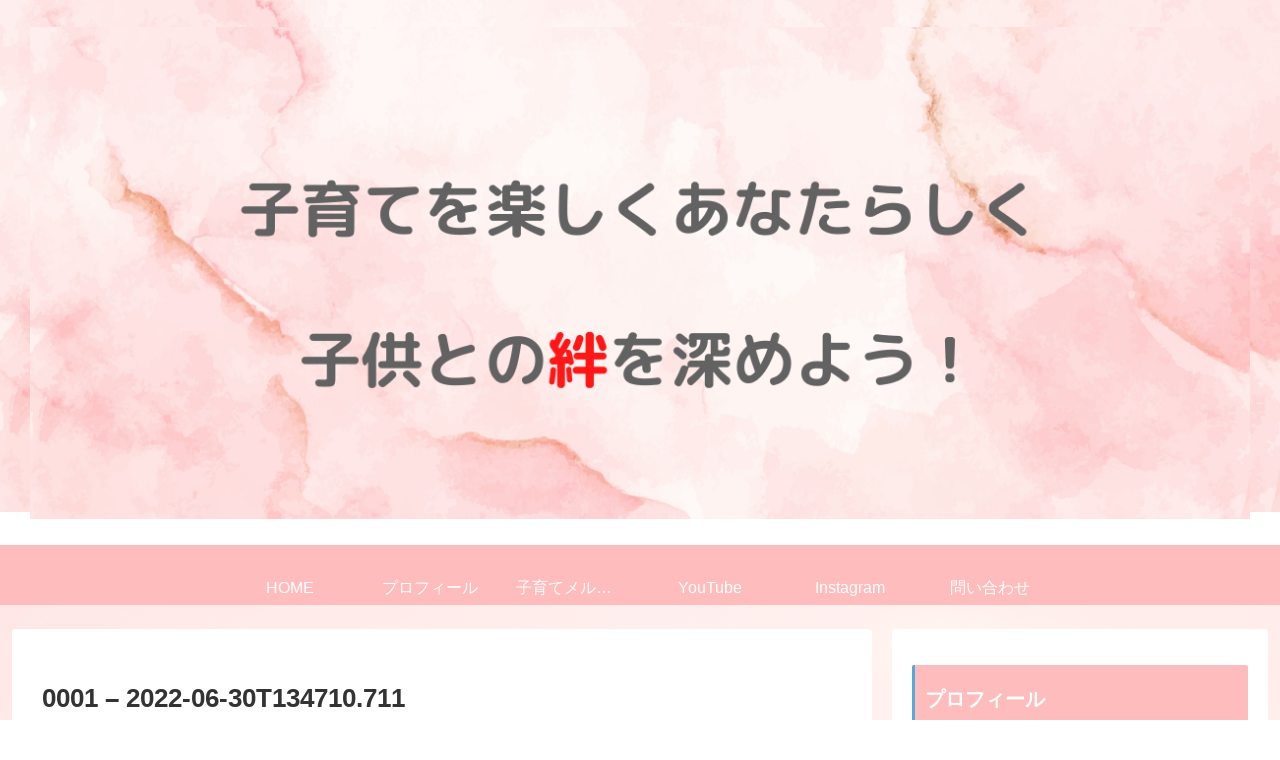

--- FILE ---
content_type: text/javascript
request_url: https://accaii.com/init
body_size: 161
content:
typeof window.accaii.init==='function'?window.accaii.init('6653caf56cef8360'):0;